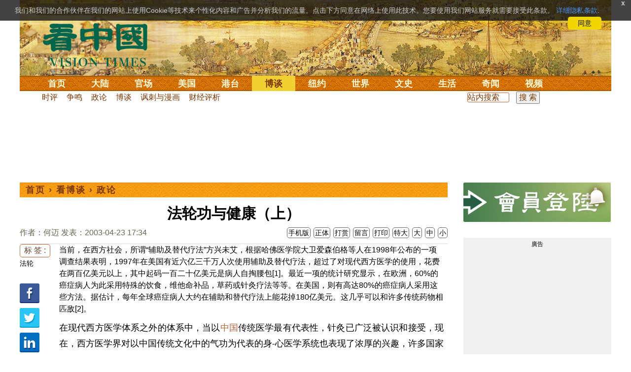

--- FILE ---
content_type: text/html; charset=utf-8
request_url: https://www.google.com/recaptcha/api2/aframe
body_size: 182
content:
<!DOCTYPE HTML><html><head><meta http-equiv="content-type" content="text/html; charset=UTF-8"></head><body><script nonce="MNp5DFS3x2v7FVdFEq1AAQ">/** Anti-fraud and anti-abuse applications only. See google.com/recaptcha */ try{var clients={'sodar':'https://pagead2.googlesyndication.com/pagead/sodar?'};window.addEventListener("message",function(a){try{if(a.source===window.parent){var b=JSON.parse(a.data);var c=clients[b['id']];if(c){var d=document.createElement('img');d.src=c+b['params']+'&rc='+(localStorage.getItem("rc::a")?sessionStorage.getItem("rc::b"):"");window.document.body.appendChild(d);sessionStorage.setItem("rc::e",parseInt(sessionStorage.getItem("rc::e")||0)+1);localStorage.setItem("rc::h",'1768874298871');}}}catch(b){}});window.parent.postMessage("_grecaptcha_ready", "*");}catch(b){}</script></body></html>